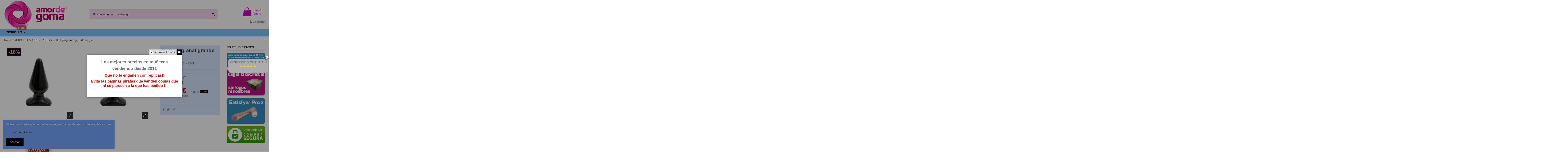

--- FILE ---
content_type: text/html;charset=utf-8
request_url: https://www.amordegoma.com/plugs/35395-butt-plug-anal-grande-negro-782421110802.html?ajax=1&page_cache_dynamics_mods=1&action=refresh_dynamic_mods&stats
body_size: 3567
content:
{"js":"<script type=\"text\/javascript\">\nvar comment_tab = \"3\";\nvar comparedProductsIds = null;\nvar elementorFrontendConfig = {\"isEditMode\":\"\",\"stretchedSectionContainer\":\"\",\"instagramToken\":\"\",\"is_rtl\":false,\"ajax_csfr_token_url\":\"https:\\\/\\\/www.amordegoma.com\\\/module\\\/iqitelementor\\\/Actions?process=handleCsfrToken&ajax=1\"};\nvar iqitTheme = {\"rm_sticky\":\"down\",\"rm_breakpoint\":0,\"op_preloader\":\"0\",\"cart_style\":\"side\",\"cart_confirmation\":\"modal\",\"h_layout\":\"1\",\"f_fixed\":\"\",\"f_layout\":\"1\",\"h_absolute\":\"0\",\"h_sticky\":\"menu\",\"hw_width\":\"inherit\",\"mm_content\":\"accordion\",\"hm_submenu_width\":\"default\",\"h_search_type\":\"full\",\"pl_lazyload\":true,\"pl_infinity\":true,\"pl_rollover\":true,\"pl_crsl_autoplay\":false,\"pl_slider_ld\":5,\"pl_slider_d\":4,\"pl_slider_t\":3,\"pl_slider_p\":2,\"pp_thumbs\":\"leftd\",\"pp_zoom\":\"inner\",\"pp_image_layout\":\"column\",\"pp_tabs\":\"tabh\",\"pl_grid_qty\":true};\nvar iqitextendedproduct = {\"speed\":\"70\",\"hook\":\"modal\"};\nvar iqitfdc_from = 0;\nvar iqitmegamenu = {\"sticky\":\"false\",\"containerSelector\":\"#wrapper > .container\"};\nvar iqitpopup = {\"time\":1,\"name\":\"iqitpopup_31312\",\"delay\":2000};\nvar iqitreviews = [];\nvar isGuest = false;\nvar isLogged = false;\nvar lgcomments_products_default_display = \"3\";\nvar lgcomments_products_extra_display = \"10\";\nvar module_dir = \"\\\/modules\\\/lgcomments\\\/\";\nvar review_controller_link = \"https:\\\/\\\/www.amordegoma.com\\\/module\\\/lgcomments\\\/reviews\";\nvar review_controller_name = \"index.php?controller=module-lgcomments-reviews\";\nvar send_successfull_msg = \"La opini\\u00f3n ha sido enviada correctamente\";\nvar sliderblocks = 4;\nvar star_color = \"yellow\";\nvar star_style = \"plain\";\nvar prestashop_pc = {\"cart\":{\"products\":[],\"totals\":{\"total\":{\"type\":\"total\",\"label\":\"Total\",\"amount\":0,\"value\":\"0,00\\u00a0\\u20ac\"},\"total_including_tax\":{\"type\":\"total\",\"label\":\"Total (impuestos incl.)\",\"amount\":0,\"value\":\"0,00\\u00a0\\u20ac\"},\"total_excluding_tax\":{\"type\":\"total\",\"label\":\"Total (impuestos excl.)\",\"amount\":0,\"value\":\"0,00\\u00a0\\u20ac\"}},\"subtotals\":{\"products\":{\"type\":\"products\",\"label\":\"Subtotal\",\"amount\":0,\"value\":\"0,00\\u00a0\\u20ac\"},\"discounts\":null,\"shipping\":{\"type\":\"shipping\",\"label\":\"Transporte\",\"amount\":0,\"value\":\"\"},\"tax\":null},\"products_count\":0,\"summary_string\":\"0 art\\u00edculos\",\"vouchers\":{\"allowed\":1,\"added\":[]},\"discounts\":[],\"minimalPurchase\":12.39,\"minimalPurchaseRequired\":\"Se necesita una compra m\\u00ednima total de 12,39\\u00a0\\u20ac (impuestos exc.) para validar su pedido. En este momento el valor total de su carrito es de 0,00\\u00a0\\u20ac (impuestos exc.).\"},\"currency\":{\"id\":1,\"name\":\"Euro\",\"iso_code\":\"EUR\",\"iso_code_num\":\"978\",\"sign\":\"\\u20ac\"},\"customer\":{\"lastname\":null,\"firstname\":null,\"email\":null,\"birthday\":null,\"newsletter\":null,\"newsletter_date_add\":null,\"optin\":null,\"website\":null,\"company\":null,\"siret\":null,\"ape\":null,\"is_logged\":false,\"gender\":{\"type\":null,\"name\":null},\"addresses\":[]},\"language\":{\"name\":\"Espa\\u00f1ol (Spanish)\",\"iso_code\":\"es\",\"locale\":\"es-ES\",\"language_code\":\"es-es\",\"is_rtl\":\"0\",\"date_format_lite\":\"d\\\/m\\\/Y\",\"date_format_full\":\"d\\\/m\\\/Y H:i:s\",\"id\":2},\"page\":{\"title\":\"\",\"canonical\":\"https:\\\/\\\/www.amordegoma.com\\\/plugs\\\/35395-butt-plug-anal-grande-negro-782421110802.html\",\"meta\":{\"title\":\"En oferta, Butt plug anal grande negro, env\\u00edo discreto\",\"description\":\"Aprovecha la oferta de Butt plug anal grande negro, lo podr\\u00e1s encontrar en la categor\\u00eda PLUGS de nuestra tienda er\\u00f3tica, env\\u00edo discreto y r\\u00e1pido\",\"keywords\":\"Butt, plug, anal, grande, negro\",\"robots\":\"index\"},\"page_name\":\"product\",\"body_classes\":{\"lang-es\":true,\"lang-rtl\":false,\"country-ES\":true,\"currency-EUR\":true,\"layout-full-width\":true,\"page-product\":true,\"tax-display-enabled\":true,\"product-id-35395\":true,\"product-Butt plug anal grande negro\":true,\"product-id-category-77\":true,\"product-id-manufacturer-138\":true,\"product-id-supplier-0\":true},\"admin_notifications\":[]},\"shop\":{\"name\":\"Amor de Goma\",\"logo\":\"https:\\\/\\\/amordegoma.b-cdn.net\\\/img\\\/wwwamordegomacom-logo-1642008391.jpg\",\"stores_icon\":\"https:\\\/\\\/amordegoma.b-cdn.net\\\/img\\\/logo_stores.png\",\"favicon\":\"https:\\\/\\\/amordegoma.b-cdn.net\\\/img\\\/favicon.ico\"},\"urls\":{\"base_url\":\"https:\\\/\\\/www.amordegoma.com\\\/\",\"current_url\":\"https:\\\/\\\/www.amordegoma.com\\\/plugs\\\/35395-butt-plug-anal-grande-negro-782421110802.html?ajax=1&page_cache_dynamics_mods=1&action=refresh_dynamic_mods&stats\",\"shop_domain_url\":\"https:\\\/\\\/www.amordegoma.com\",\"img_ps_url\":\"https:\\\/\\\/amordegoma.b-cdn.net\\\/img\\\/\",\"img_cat_url\":\"https:\\\/\\\/amordegoma.b-cdn.net\\\/img\\\/c\\\/\",\"img_lang_url\":\"https:\\\/\\\/amordegoma.b-cdn.net\\\/img\\\/l\\\/\",\"img_prod_url\":\"https:\\\/\\\/amordegoma.b-cdn.net\\\/img\\\/p\\\/\",\"img_manu_url\":\"https:\\\/\\\/amordegoma.b-cdn.net\\\/img\\\/m\\\/\",\"img_sup_url\":\"https:\\\/\\\/amordegoma.b-cdn.net\\\/img\\\/su\\\/\",\"img_ship_url\":\"https:\\\/\\\/amordegoma.b-cdn.net\\\/img\\\/s\\\/\",\"img_store_url\":\"https:\\\/\\\/amordegoma.b-cdn.net\\\/img\\\/st\\\/\",\"img_col_url\":\"https:\\\/\\\/amordegoma.b-cdn.net\\\/img\\\/co\\\/\",\"img_url\":\"https:\\\/\\\/amordegoma.b-cdn.net\\\/themes\\\/warehouse\\\/assets\\\/img\\\/\",\"css_url\":\"https:\\\/\\\/amordegoma.b-cdn.net\\\/themes\\\/warehouse\\\/assets\\\/css\\\/\",\"js_url\":\"https:\\\/\\\/amordegoma.b-cdn.net\\\/themes\\\/warehouse\\\/assets\\\/js\\\/\",\"pic_url\":\"https:\\\/\\\/amordegoma.b-cdn.net\\\/upload\\\/\",\"pages\":{\"address\":\"https:\\\/\\\/www.amordegoma.com\\\/direccion\",\"addresses\":\"https:\\\/\\\/www.amordegoma.com\\\/direcciones\",\"authentication\":\"https:\\\/\\\/www.amordegoma.com\\\/iniciar-sesion\",\"cart\":\"https:\\\/\\\/www.amordegoma.com\\\/carrito\",\"category\":\"https:\\\/\\\/www.amordegoma.com\\\/index.php?controller=category\",\"cms\":\"https:\\\/\\\/www.amordegoma.com\\\/index.php?controller=cms\",\"contact\":\"https:\\\/\\\/www.amordegoma.com\\\/contactenos\",\"discount\":\"https:\\\/\\\/www.amordegoma.com\\\/descuento\",\"guest_tracking\":\"https:\\\/\\\/www.amordegoma.com\\\/seguimiento-pedido-invitado\",\"history\":\"https:\\\/\\\/www.amordegoma.com\\\/historial-compra\",\"identity\":\"https:\\\/\\\/www.amordegoma.com\\\/datos-personales\",\"index\":\"https:\\\/\\\/www.amordegoma.com\\\/\",\"my_account\":\"https:\\\/\\\/www.amordegoma.com\\\/mi-cuenta\",\"order_confirmation\":\"https:\\\/\\\/www.amordegoma.com\\\/order-confirmation\",\"order_detail\":\"https:\\\/\\\/www.amordegoma.com\\\/index.php?controller=order-detail\",\"order_follow\":\"https:\\\/\\\/www.amordegoma.com\\\/seguimiento-pedido\",\"order\":\"https:\\\/\\\/www.amordegoma.com\\\/pedido\",\"order_return\":\"https:\\\/\\\/www.amordegoma.com\\\/index.php?controller=order-return\",\"order_slip\":\"https:\\\/\\\/www.amordegoma.com\\\/facturas-abono\",\"pagenotfound\":\"https:\\\/\\\/www.amordegoma.com\\\/pagina-no-encontrada\",\"password\":\"https:\\\/\\\/www.amordegoma.com\\\/recuperar-contrase\\u00f1a\",\"pdf_invoice\":\"https:\\\/\\\/www.amordegoma.com\\\/index.php?controller=pdf-invoice\",\"pdf_order_return\":\"https:\\\/\\\/www.amordegoma.com\\\/index.php?controller=pdf-order-return\",\"pdf_order_slip\":\"https:\\\/\\\/www.amordegoma.com\\\/index.php?controller=pdf-order-slip\",\"prices_drop\":\"https:\\\/\\\/www.amordegoma.com\\\/productos-rebajados\",\"product\":\"https:\\\/\\\/www.amordegoma.com\\\/index.php?controller=product\",\"search\":\"https:\\\/\\\/www.amordegoma.com\\\/busqueda\",\"sitemap\":\"https:\\\/\\\/www.amordegoma.com\\\/mapa del sitio\",\"stores\":\"https:\\\/\\\/www.amordegoma.com\\\/tiendas\",\"supplier\":\"https:\\\/\\\/www.amordegoma.com\\\/proveedor\",\"register\":\"https:\\\/\\\/www.amordegoma.com\\\/iniciar-sesion?create_account=1\",\"order_login\":\"https:\\\/\\\/www.amordegoma.com\\\/pedido?login=1\"},\"alternative_langs\":[],\"theme_assets\":\"\\\/themes\\\/warehouse\\\/assets\\\/\",\"actions\":{\"logout\":\"https:\\\/\\\/www.amordegoma.com\\\/?mylogout=\"},\"no_picture_image\":{\"bySize\":{\"small_default\":{\"url\":\"https:\\\/\\\/amordegoma.b-cdn.net\\\/img\\\/p\\\/es-default-small_default.jpg\",\"width\":98,\"height\":127},\"cart_default\":{\"url\":\"https:\\\/\\\/amordegoma.b-cdn.net\\\/img\\\/p\\\/es-default-cart_default.jpg\",\"width\":125,\"height\":162},\"home_default\":{\"url\":\"https:\\\/\\\/amordegoma.b-cdn.net\\\/img\\\/p\\\/es-default-home_default.jpg\",\"width\":236,\"height\":305},\"large_default\":{\"url\":\"https:\\\/\\\/amordegoma.b-cdn.net\\\/img\\\/p\\\/es-default-large_default.jpg\",\"width\":381,\"height\":492},\"medium_default\":{\"url\":\"https:\\\/\\\/amordegoma.b-cdn.net\\\/img\\\/p\\\/es-default-medium_default.jpg\",\"width\":452,\"height\":584},\"thickbox_default\":{\"url\":\"https:\\\/\\\/amordegoma.b-cdn.net\\\/img\\\/p\\\/es-default-thickbox_default.jpg\",\"width\":1100,\"height\":1422}},\"small\":{\"url\":\"https:\\\/\\\/amordegoma.b-cdn.net\\\/img\\\/p\\\/es-default-small_default.jpg\",\"width\":98,\"height\":127},\"medium\":{\"url\":\"https:\\\/\\\/amordegoma.b-cdn.net\\\/img\\\/p\\\/es-default-large_default.jpg\",\"width\":381,\"height\":492},\"large\":{\"url\":\"https:\\\/\\\/amordegoma.b-cdn.net\\\/img\\\/p\\\/es-default-thickbox_default.jpg\",\"width\":1100,\"height\":1422},\"legend\":\"\"}},\"configuration\":{\"display_taxes_label\":true,\"display_prices_tax_incl\":true,\"is_catalog\":false,\"show_prices\":true,\"opt_in\":{\"partner\":false},\"quantity_discount\":{\"type\":\"discount\",\"label\":\"Descuento unitario\"},\"voucher_enabled\":1,\"return_enabled\":0},\"field_required\":[],\"breadcrumb\":{\"links\":[{\"title\":\"Inicio\",\"url\":\"https:\\\/\\\/www.amordegoma.com\\\/\"},{\"title\":\"JUGUETES XXX\",\"url\":\"https:\\\/\\\/www.amordegoma.com\\\/6-juguetes-xxx-eroticos\"},{\"title\":\"PLUGS\",\"url\":\"https:\\\/\\\/www.amordegoma.com\\\/77-plugs\"},{\"title\":\"Butt plug anal grande negro\",\"url\":\"https:\\\/\\\/www.amordegoma.com\\\/plugs\\\/35395-butt-plug-anal-grande-negro-782421110802.html\"}],\"count\":4},\"link\":{\"protocol_link\":\"https:\\\/\\\/\",\"protocol_content\":\"https:\\\/\\\/\"},\"time\":1768883502,\"static_token\":\"9de4abc27cc8c154778d80887cebaabd\",\"token\":\"3bdfc3fce1588519fe82f4a062959b90\",\"debug\":false};\n<\/script>\n"}